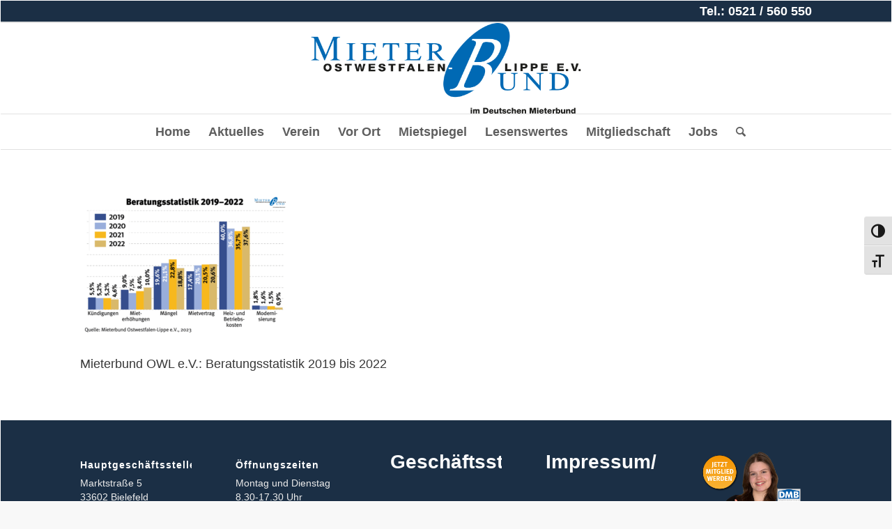

--- FILE ---
content_type: text/html; charset=UTF-8
request_url: https://mieterbund-owl.de/aktuelles/beratungsstatistik_2019_bis_2022/
body_size: 11468
content:
<!DOCTYPE html>
<html dir="ltr" lang="de" prefix="og: https://ogp.me/ns#" class="html_av-framed-box responsive av-preloader-disabled av-default-lightbox  html_header_top html_logo_center html_bottom_nav_header html_menu_right html_custom html_header_sticky html_header_shrinking html_header_topbar_active html_mobile_menu_phone html_header_searchicon html_content_align_center html_header_unstick_top html_header_stretch_disabled html_elegant-blog html_av-overlay-side html_av-overlay-side-minimal html_av-submenu-noclone html_entry_id_3529 av-cookies-no-cookie-consent av-no-preview html_text_menu_active ">
<head>
<meta charset="UTF-8" />
<meta name="robots" content="index, follow" />


<!-- mobile setting -->
<meta name="viewport" content="width=device-width, initial-scale=1">

<!-- Scripts/CSS and wp_head hook -->
<title>Mieterbund OWL e.V.: Beratungsstatistik 2019 bis 2022 | Mieterbund Ostwestfalen-Lippe e.V.</title>

		<!-- All in One SEO 4.9.3 - aioseo.com -->
	<meta name="description" content="Mieterbund OWL e.V.: Beratungsstatistik 2019 bis 2022" />
	<meta name="robots" content="max-image-preview:large" />
	<link rel="canonical" href="https://mieterbund-owl.de/aktuelles/beratungsstatistik_2019_bis_2022/" />
	<meta name="generator" content="All in One SEO (AIOSEO) 4.9.3" />
		<meta property="og:locale" content="de_DE" />
		<meta property="og:site_name" content="Mieterbund Ostwestfalen-Lippe e.V. | Im Deutschen Mieterbund" />
		<meta property="og:type" content="article" />
		<meta property="og:title" content="Mieterbund OWL e.V.: Beratungsstatistik 2019 bis 2022 | Mieterbund Ostwestfalen-Lippe e.V." />
		<meta property="og:description" content="Mieterbund OWL e.V.: Beratungsstatistik 2019 bis 2022" />
		<meta property="og:url" content="https://mieterbund-owl.de/aktuelles/beratungsstatistik_2019_bis_2022/" />
		<meta property="article:published_time" content="2023-01-31T14:40:47+00:00" />
		<meta property="article:modified_time" content="2023-01-31T14:41:37+00:00" />
		<meta name="twitter:card" content="summary" />
		<meta name="twitter:title" content="Mieterbund OWL e.V.: Beratungsstatistik 2019 bis 2022 | Mieterbund Ostwestfalen-Lippe e.V." />
		<meta name="twitter:description" content="Mieterbund OWL e.V.: Beratungsstatistik 2019 bis 2022" />
		<script type="application/ld+json" class="aioseo-schema">
			{"@context":"https:\/\/schema.org","@graph":[{"@type":"BreadcrumbList","@id":"https:\/\/mieterbund-owl.de\/aktuelles\/beratungsstatistik_2019_bis_2022\/#breadcrumblist","itemListElement":[{"@type":"ListItem","@id":"https:\/\/mieterbund-owl.de#listItem","position":1,"name":"Home","item":"https:\/\/mieterbund-owl.de","nextItem":{"@type":"ListItem","@id":"https:\/\/mieterbund-owl.de\/aktuelles\/beratungsstatistik_2019_bis_2022\/#listItem","name":"Mieterbund OWL e.V.: Beratungsstatistik 2019 bis 2022"}},{"@type":"ListItem","@id":"https:\/\/mieterbund-owl.de\/aktuelles\/beratungsstatistik_2019_bis_2022\/#listItem","position":2,"name":"Mieterbund OWL e.V.: Beratungsstatistik 2019 bis 2022","previousItem":{"@type":"ListItem","@id":"https:\/\/mieterbund-owl.de#listItem","name":"Home"}}]},{"@type":"ItemPage","@id":"https:\/\/mieterbund-owl.de\/aktuelles\/beratungsstatistik_2019_bis_2022\/#itempage","url":"https:\/\/mieterbund-owl.de\/aktuelles\/beratungsstatistik_2019_bis_2022\/","name":"Mieterbund OWL e.V.: Beratungsstatistik 2019 bis 2022 | Mieterbund Ostwestfalen-Lippe e.V.","description":"Mieterbund OWL e.V.: Beratungsstatistik 2019 bis 2022","inLanguage":"de-DE","isPartOf":{"@id":"https:\/\/mieterbund-owl.de\/#website"},"breadcrumb":{"@id":"https:\/\/mieterbund-owl.de\/aktuelles\/beratungsstatistik_2019_bis_2022\/#breadcrumblist"},"author":{"@id":"https:\/\/mieterbund-owl.de\/author\/frank-walensky\/#author"},"creator":{"@id":"https:\/\/mieterbund-owl.de\/author\/frank-walensky\/#author"},"datePublished":"2023-01-31T15:40:47+01:00","dateModified":"2023-01-31T15:41:37+01:00"},{"@type":"Organization","@id":"https:\/\/mieterbund-owl.de\/#organization","name":"Mieterbund Ostwestfalen-Lippe e.V.","description":"Im Deutschen Mieterbund","url":"https:\/\/mieterbund-owl.de\/","telephone":"+49521560550","logo":{"@type":"ImageObject","url":"https:\/\/mieterbund-owl.de\/wp-content\/uploads\/2023\/01\/beratungsstatistik_2019_bis_2022.png","@id":"https:\/\/mieterbund-owl.de\/aktuelles\/beratungsstatistik_2019_bis_2022\/#organizationLogo"},"image":{"@id":"https:\/\/mieterbund-owl.de\/aktuelles\/beratungsstatistik_2019_bis_2022\/#organizationLogo"}},{"@type":"Person","@id":"https:\/\/mieterbund-owl.de\/author\/frank-walensky\/#author","url":"https:\/\/mieterbund-owl.de\/author\/frank-walensky\/","name":"Frank Walensky","image":{"@type":"ImageObject","@id":"https:\/\/mieterbund-owl.de\/aktuelles\/beratungsstatistik_2019_bis_2022\/#authorImage","url":"https:\/\/secure.gravatar.com\/avatar\/82a9f4530bf3c6c50b73147ee576d59660a8172717522f1c6d635e43048701b8?s=96&d=mm&r=g","width":96,"height":96,"caption":"Frank Walensky"}},{"@type":"WebSite","@id":"https:\/\/mieterbund-owl.de\/#website","url":"https:\/\/mieterbund-owl.de\/","name":"Mieterbund Ostwestfalen-Lippe e.V.","description":"Im Deutschen Mieterbund","inLanguage":"de-DE","publisher":{"@id":"https:\/\/mieterbund-owl.de\/#organization"}}]}
		</script>
		<!-- All in One SEO -->

<link rel="alternate" type="application/rss+xml" title="Mieterbund Ostwestfalen-Lippe e.V. &raquo; Feed" href="https://mieterbund-owl.de/feed/" />
<link rel="alternate" title="oEmbed (JSON)" type="application/json+oembed" href="https://mieterbund-owl.de/wp-json/oembed/1.0/embed?url=https%3A%2F%2Fmieterbund-owl.de%2Faktuelles%2Fberatungsstatistik_2019_bis_2022%2F" />
<link rel="alternate" title="oEmbed (XML)" type="text/xml+oembed" href="https://mieterbund-owl.de/wp-json/oembed/1.0/embed?url=https%3A%2F%2Fmieterbund-owl.de%2Faktuelles%2Fberatungsstatistik_2019_bis_2022%2F&#038;format=xml" />
<style id='wp-img-auto-sizes-contain-inline-css' type='text/css'>
img:is([sizes=auto i],[sizes^="auto," i]){contain-intrinsic-size:3000px 1500px}
/*# sourceURL=wp-img-auto-sizes-contain-inline-css */
</style>
<style id='wp-block-library-inline-css' type='text/css'>
:root{--wp-block-synced-color:#7a00df;--wp-block-synced-color--rgb:122,0,223;--wp-bound-block-color:var(--wp-block-synced-color);--wp-editor-canvas-background:#ddd;--wp-admin-theme-color:#007cba;--wp-admin-theme-color--rgb:0,124,186;--wp-admin-theme-color-darker-10:#006ba1;--wp-admin-theme-color-darker-10--rgb:0,107,160.5;--wp-admin-theme-color-darker-20:#005a87;--wp-admin-theme-color-darker-20--rgb:0,90,135;--wp-admin-border-width-focus:2px}@media (min-resolution:192dpi){:root{--wp-admin-border-width-focus:1.5px}}.wp-element-button{cursor:pointer}:root .has-very-light-gray-background-color{background-color:#eee}:root .has-very-dark-gray-background-color{background-color:#313131}:root .has-very-light-gray-color{color:#eee}:root .has-very-dark-gray-color{color:#313131}:root .has-vivid-green-cyan-to-vivid-cyan-blue-gradient-background{background:linear-gradient(135deg,#00d084,#0693e3)}:root .has-purple-crush-gradient-background{background:linear-gradient(135deg,#34e2e4,#4721fb 50%,#ab1dfe)}:root .has-hazy-dawn-gradient-background{background:linear-gradient(135deg,#faaca8,#dad0ec)}:root .has-subdued-olive-gradient-background{background:linear-gradient(135deg,#fafae1,#67a671)}:root .has-atomic-cream-gradient-background{background:linear-gradient(135deg,#fdd79a,#004a59)}:root .has-nightshade-gradient-background{background:linear-gradient(135deg,#330968,#31cdcf)}:root .has-midnight-gradient-background{background:linear-gradient(135deg,#020381,#2874fc)}:root{--wp--preset--font-size--normal:16px;--wp--preset--font-size--huge:42px}.has-regular-font-size{font-size:1em}.has-larger-font-size{font-size:2.625em}.has-normal-font-size{font-size:var(--wp--preset--font-size--normal)}.has-huge-font-size{font-size:var(--wp--preset--font-size--huge)}.has-text-align-center{text-align:center}.has-text-align-left{text-align:left}.has-text-align-right{text-align:right}.has-fit-text{white-space:nowrap!important}#end-resizable-editor-section{display:none}.aligncenter{clear:both}.items-justified-left{justify-content:flex-start}.items-justified-center{justify-content:center}.items-justified-right{justify-content:flex-end}.items-justified-space-between{justify-content:space-between}.screen-reader-text{border:0;clip-path:inset(50%);height:1px;margin:-1px;overflow:hidden;padding:0;position:absolute;width:1px;word-wrap:normal!important}.screen-reader-text:focus{background-color:#ddd;clip-path:none;color:#444;display:block;font-size:1em;height:auto;left:5px;line-height:normal;padding:15px 23px 14px;text-decoration:none;top:5px;width:auto;z-index:100000}html :where(.has-border-color){border-style:solid}html :where([style*=border-top-color]){border-top-style:solid}html :where([style*=border-right-color]){border-right-style:solid}html :where([style*=border-bottom-color]){border-bottom-style:solid}html :where([style*=border-left-color]){border-left-style:solid}html :where([style*=border-width]){border-style:solid}html :where([style*=border-top-width]){border-top-style:solid}html :where([style*=border-right-width]){border-right-style:solid}html :where([style*=border-bottom-width]){border-bottom-style:solid}html :where([style*=border-left-width]){border-left-style:solid}html :where(img[class*=wp-image-]){height:auto;max-width:100%}:where(figure){margin:0 0 1em}html :where(.is-position-sticky){--wp-admin--admin-bar--position-offset:var(--wp-admin--admin-bar--height,0px)}@media screen and (max-width:600px){html :where(.is-position-sticky){--wp-admin--admin-bar--position-offset:0px}}

/*# sourceURL=wp-block-library-inline-css */
</style><style id='wp-block-heading-inline-css' type='text/css'>
h1:where(.wp-block-heading).has-background,h2:where(.wp-block-heading).has-background,h3:where(.wp-block-heading).has-background,h4:where(.wp-block-heading).has-background,h5:where(.wp-block-heading).has-background,h6:where(.wp-block-heading).has-background{padding:1.25em 2.375em}h1.has-text-align-left[style*=writing-mode]:where([style*=vertical-lr]),h1.has-text-align-right[style*=writing-mode]:where([style*=vertical-rl]),h2.has-text-align-left[style*=writing-mode]:where([style*=vertical-lr]),h2.has-text-align-right[style*=writing-mode]:where([style*=vertical-rl]),h3.has-text-align-left[style*=writing-mode]:where([style*=vertical-lr]),h3.has-text-align-right[style*=writing-mode]:where([style*=vertical-rl]),h4.has-text-align-left[style*=writing-mode]:where([style*=vertical-lr]),h4.has-text-align-right[style*=writing-mode]:where([style*=vertical-rl]),h5.has-text-align-left[style*=writing-mode]:where([style*=vertical-lr]),h5.has-text-align-right[style*=writing-mode]:where([style*=vertical-rl]),h6.has-text-align-left[style*=writing-mode]:where([style*=vertical-lr]),h6.has-text-align-right[style*=writing-mode]:where([style*=vertical-rl]){rotate:180deg}
/*# sourceURL=https://mieterbund-owl.de/wp-includes/blocks/heading/style.min.css */
</style>
<style id='global-styles-inline-css' type='text/css'>
:root{--wp--preset--aspect-ratio--square: 1;--wp--preset--aspect-ratio--4-3: 4/3;--wp--preset--aspect-ratio--3-4: 3/4;--wp--preset--aspect-ratio--3-2: 3/2;--wp--preset--aspect-ratio--2-3: 2/3;--wp--preset--aspect-ratio--16-9: 16/9;--wp--preset--aspect-ratio--9-16: 9/16;--wp--preset--color--black: #000000;--wp--preset--color--cyan-bluish-gray: #abb8c3;--wp--preset--color--white: #ffffff;--wp--preset--color--pale-pink: #f78da7;--wp--preset--color--vivid-red: #cf2e2e;--wp--preset--color--luminous-vivid-orange: #ff6900;--wp--preset--color--luminous-vivid-amber: #fcb900;--wp--preset--color--light-green-cyan: #7bdcb5;--wp--preset--color--vivid-green-cyan: #00d084;--wp--preset--color--pale-cyan-blue: #8ed1fc;--wp--preset--color--vivid-cyan-blue: #0693e3;--wp--preset--color--vivid-purple: #9b51e0;--wp--preset--gradient--vivid-cyan-blue-to-vivid-purple: linear-gradient(135deg,rgb(6,147,227) 0%,rgb(155,81,224) 100%);--wp--preset--gradient--light-green-cyan-to-vivid-green-cyan: linear-gradient(135deg,rgb(122,220,180) 0%,rgb(0,208,130) 100%);--wp--preset--gradient--luminous-vivid-amber-to-luminous-vivid-orange: linear-gradient(135deg,rgb(252,185,0) 0%,rgb(255,105,0) 100%);--wp--preset--gradient--luminous-vivid-orange-to-vivid-red: linear-gradient(135deg,rgb(255,105,0) 0%,rgb(207,46,46) 100%);--wp--preset--gradient--very-light-gray-to-cyan-bluish-gray: linear-gradient(135deg,rgb(238,238,238) 0%,rgb(169,184,195) 100%);--wp--preset--gradient--cool-to-warm-spectrum: linear-gradient(135deg,rgb(74,234,220) 0%,rgb(151,120,209) 20%,rgb(207,42,186) 40%,rgb(238,44,130) 60%,rgb(251,105,98) 80%,rgb(254,248,76) 100%);--wp--preset--gradient--blush-light-purple: linear-gradient(135deg,rgb(255,206,236) 0%,rgb(152,150,240) 100%);--wp--preset--gradient--blush-bordeaux: linear-gradient(135deg,rgb(254,205,165) 0%,rgb(254,45,45) 50%,rgb(107,0,62) 100%);--wp--preset--gradient--luminous-dusk: linear-gradient(135deg,rgb(255,203,112) 0%,rgb(199,81,192) 50%,rgb(65,88,208) 100%);--wp--preset--gradient--pale-ocean: linear-gradient(135deg,rgb(255,245,203) 0%,rgb(182,227,212) 50%,rgb(51,167,181) 100%);--wp--preset--gradient--electric-grass: linear-gradient(135deg,rgb(202,248,128) 0%,rgb(113,206,126) 100%);--wp--preset--gradient--midnight: linear-gradient(135deg,rgb(2,3,129) 0%,rgb(40,116,252) 100%);--wp--preset--font-size--small: 13px;--wp--preset--font-size--medium: 20px;--wp--preset--font-size--large: 36px;--wp--preset--font-size--x-large: 42px;--wp--preset--spacing--20: 0.44rem;--wp--preset--spacing--30: 0.67rem;--wp--preset--spacing--40: 1rem;--wp--preset--spacing--50: 1.5rem;--wp--preset--spacing--60: 2.25rem;--wp--preset--spacing--70: 3.38rem;--wp--preset--spacing--80: 5.06rem;--wp--preset--shadow--natural: 6px 6px 9px rgba(0, 0, 0, 0.2);--wp--preset--shadow--deep: 12px 12px 50px rgba(0, 0, 0, 0.4);--wp--preset--shadow--sharp: 6px 6px 0px rgba(0, 0, 0, 0.2);--wp--preset--shadow--outlined: 6px 6px 0px -3px rgb(255, 255, 255), 6px 6px rgb(0, 0, 0);--wp--preset--shadow--crisp: 6px 6px 0px rgb(0, 0, 0);}:where(.is-layout-flex){gap: 0.5em;}:where(.is-layout-grid){gap: 0.5em;}body .is-layout-flex{display: flex;}.is-layout-flex{flex-wrap: wrap;align-items: center;}.is-layout-flex > :is(*, div){margin: 0;}body .is-layout-grid{display: grid;}.is-layout-grid > :is(*, div){margin: 0;}:where(.wp-block-columns.is-layout-flex){gap: 2em;}:where(.wp-block-columns.is-layout-grid){gap: 2em;}:where(.wp-block-post-template.is-layout-flex){gap: 1.25em;}:where(.wp-block-post-template.is-layout-grid){gap: 1.25em;}.has-black-color{color: var(--wp--preset--color--black) !important;}.has-cyan-bluish-gray-color{color: var(--wp--preset--color--cyan-bluish-gray) !important;}.has-white-color{color: var(--wp--preset--color--white) !important;}.has-pale-pink-color{color: var(--wp--preset--color--pale-pink) !important;}.has-vivid-red-color{color: var(--wp--preset--color--vivid-red) !important;}.has-luminous-vivid-orange-color{color: var(--wp--preset--color--luminous-vivid-orange) !important;}.has-luminous-vivid-amber-color{color: var(--wp--preset--color--luminous-vivid-amber) !important;}.has-light-green-cyan-color{color: var(--wp--preset--color--light-green-cyan) !important;}.has-vivid-green-cyan-color{color: var(--wp--preset--color--vivid-green-cyan) !important;}.has-pale-cyan-blue-color{color: var(--wp--preset--color--pale-cyan-blue) !important;}.has-vivid-cyan-blue-color{color: var(--wp--preset--color--vivid-cyan-blue) !important;}.has-vivid-purple-color{color: var(--wp--preset--color--vivid-purple) !important;}.has-black-background-color{background-color: var(--wp--preset--color--black) !important;}.has-cyan-bluish-gray-background-color{background-color: var(--wp--preset--color--cyan-bluish-gray) !important;}.has-white-background-color{background-color: var(--wp--preset--color--white) !important;}.has-pale-pink-background-color{background-color: var(--wp--preset--color--pale-pink) !important;}.has-vivid-red-background-color{background-color: var(--wp--preset--color--vivid-red) !important;}.has-luminous-vivid-orange-background-color{background-color: var(--wp--preset--color--luminous-vivid-orange) !important;}.has-luminous-vivid-amber-background-color{background-color: var(--wp--preset--color--luminous-vivid-amber) !important;}.has-light-green-cyan-background-color{background-color: var(--wp--preset--color--light-green-cyan) !important;}.has-vivid-green-cyan-background-color{background-color: var(--wp--preset--color--vivid-green-cyan) !important;}.has-pale-cyan-blue-background-color{background-color: var(--wp--preset--color--pale-cyan-blue) !important;}.has-vivid-cyan-blue-background-color{background-color: var(--wp--preset--color--vivid-cyan-blue) !important;}.has-vivid-purple-background-color{background-color: var(--wp--preset--color--vivid-purple) !important;}.has-black-border-color{border-color: var(--wp--preset--color--black) !important;}.has-cyan-bluish-gray-border-color{border-color: var(--wp--preset--color--cyan-bluish-gray) !important;}.has-white-border-color{border-color: var(--wp--preset--color--white) !important;}.has-pale-pink-border-color{border-color: var(--wp--preset--color--pale-pink) !important;}.has-vivid-red-border-color{border-color: var(--wp--preset--color--vivid-red) !important;}.has-luminous-vivid-orange-border-color{border-color: var(--wp--preset--color--luminous-vivid-orange) !important;}.has-luminous-vivid-amber-border-color{border-color: var(--wp--preset--color--luminous-vivid-amber) !important;}.has-light-green-cyan-border-color{border-color: var(--wp--preset--color--light-green-cyan) !important;}.has-vivid-green-cyan-border-color{border-color: var(--wp--preset--color--vivid-green-cyan) !important;}.has-pale-cyan-blue-border-color{border-color: var(--wp--preset--color--pale-cyan-blue) !important;}.has-vivid-cyan-blue-border-color{border-color: var(--wp--preset--color--vivid-cyan-blue) !important;}.has-vivid-purple-border-color{border-color: var(--wp--preset--color--vivid-purple) !important;}.has-vivid-cyan-blue-to-vivid-purple-gradient-background{background: var(--wp--preset--gradient--vivid-cyan-blue-to-vivid-purple) !important;}.has-light-green-cyan-to-vivid-green-cyan-gradient-background{background: var(--wp--preset--gradient--light-green-cyan-to-vivid-green-cyan) !important;}.has-luminous-vivid-amber-to-luminous-vivid-orange-gradient-background{background: var(--wp--preset--gradient--luminous-vivid-amber-to-luminous-vivid-orange) !important;}.has-luminous-vivid-orange-to-vivid-red-gradient-background{background: var(--wp--preset--gradient--luminous-vivid-orange-to-vivid-red) !important;}.has-very-light-gray-to-cyan-bluish-gray-gradient-background{background: var(--wp--preset--gradient--very-light-gray-to-cyan-bluish-gray) !important;}.has-cool-to-warm-spectrum-gradient-background{background: var(--wp--preset--gradient--cool-to-warm-spectrum) !important;}.has-blush-light-purple-gradient-background{background: var(--wp--preset--gradient--blush-light-purple) !important;}.has-blush-bordeaux-gradient-background{background: var(--wp--preset--gradient--blush-bordeaux) !important;}.has-luminous-dusk-gradient-background{background: var(--wp--preset--gradient--luminous-dusk) !important;}.has-pale-ocean-gradient-background{background: var(--wp--preset--gradient--pale-ocean) !important;}.has-electric-grass-gradient-background{background: var(--wp--preset--gradient--electric-grass) !important;}.has-midnight-gradient-background{background: var(--wp--preset--gradient--midnight) !important;}.has-small-font-size{font-size: var(--wp--preset--font-size--small) !important;}.has-medium-font-size{font-size: var(--wp--preset--font-size--medium) !important;}.has-large-font-size{font-size: var(--wp--preset--font-size--large) !important;}.has-x-large-font-size{font-size: var(--wp--preset--font-size--x-large) !important;}
/*# sourceURL=global-styles-inline-css */
</style>

<style id='classic-theme-styles-inline-css' type='text/css'>
/*! This file is auto-generated */
.wp-block-button__link{color:#fff;background-color:#32373c;border-radius:9999px;box-shadow:none;text-decoration:none;padding:calc(.667em + 2px) calc(1.333em + 2px);font-size:1.125em}.wp-block-file__button{background:#32373c;color:#fff;text-decoration:none}
/*# sourceURL=/wp-includes/css/classic-themes.min.css */
</style>
<link rel='stylesheet' id='ui-font-css' href='https://mieterbund-owl.de/wp-content/plugins/wp-accessibility/toolbar/fonts/css/a11y-toolbar.css?ver=2.2.6' type='text/css' media='all' />
<link rel='stylesheet' id='wpa-toolbar-css' href='https://mieterbund-owl.de/wp-content/plugins/wp-accessibility/toolbar/css/a11y.css?ver=2.2.6' type='text/css' media='all' />
<link rel='stylesheet' id='ui-fontsize.css-css' href='https://mieterbund-owl.de/wp-content/plugins/wp-accessibility/toolbar/css/a11y-fontsize.css?ver=2.2.6' type='text/css' media='all' />
<style id='ui-fontsize.css-inline-css' type='text/css'>
html { --wpa-font-size: clamp( 24px, 1.5rem, 36px ); --wpa-h1-size : clamp( 48px, 3rem, 72px ); --wpa-h2-size : clamp( 40px, 2.5rem, 60px ); --wpa-h3-size : clamp( 32px, 2rem, 48px ); --wpa-h4-size : clamp( 28px, 1.75rem, 42px ); --wpa-sub-list-size: 1.1em; --wpa-sub-sub-list-size: 1em; } 
/*# sourceURL=ui-fontsize.css-inline-css */
</style>
<link rel='stylesheet' id='wpa-style-css' href='https://mieterbund-owl.de/wp-content/plugins/wp-accessibility/css/wpa-style.css?ver=2.2.6' type='text/css' media='all' />
<style id='wpa-style-inline-css' type='text/css'>
:root { --admin-bar-top : 7px; }
/*# sourceURL=wpa-style-inline-css */
</style>
<link rel='stylesheet' id='tablepress-default-css' href='https://mieterbund-owl.de/wp-content/tablepress-combined.min.css?ver=81' type='text/css' media='all' />
<link rel='stylesheet' id='avia-merged-styles-css' href='https://mieterbund-owl.de/wp-content/uploads/dynamic_avia/avia-merged-styles-239d6aaa11474c8717e0c33acaed363a---68e640d417ab1.css' type='text/css' media='all' />
<script type="text/javascript" src="https://mieterbund-owl.de/wp-includes/js/jquery/jquery.min.js?ver=3.7.1" id="jquery-core-js"></script>
<script type="text/javascript" src="https://mieterbund-owl.de/wp-content/plugins/svg-support/vendor/DOMPurify/DOMPurify.min.js?ver=2.5.8" id="bodhi-dompurify-library-js"></script>
<script type="text/javascript" id="bodhi_svg_inline-js-extra">
/* <![CDATA[ */
var svgSettings = {"skipNested":""};
//# sourceURL=bodhi_svg_inline-js-extra
/* ]]> */
</script>
<script type="text/javascript" src="https://mieterbund-owl.de/wp-content/plugins/svg-support/js/min/svgs-inline-min.js" id="bodhi_svg_inline-js"></script>
<script type="text/javascript" id="bodhi_svg_inline-js-after">
/* <![CDATA[ */
cssTarget={"Bodhi":"img.style-svg","ForceInlineSVG":"style-svg"};ForceInlineSVGActive="false";frontSanitizationEnabled="on";
//# sourceURL=bodhi_svg_inline-js-after
/* ]]> */
</script>
<link rel="https://api.w.org/" href="https://mieterbund-owl.de/wp-json/" /><link rel="alternate" title="JSON" type="application/json" href="https://mieterbund-owl.de/wp-json/wp/v2/media/3529" /><link rel="EditURI" type="application/rsd+xml" title="RSD" href="https://mieterbund-owl.de/xmlrpc.php?rsd" />
<meta name="generator" content="WordPress 6.9" />
<link rel='shortlink' href='https://mieterbund-owl.de/?p=3529' />
<link rel="profile" href="http://gmpg.org/xfn/11" />
<link rel="alternate" type="application/rss+xml" title="Mieterbund Ostwestfalen-Lippe e.V. RSS2 Feed" href="https://mieterbund-owl.de/feed/" />
<link rel="pingback" href="https://mieterbund-owl.de/xmlrpc.php" />

<style type='text/css' media='screen'>
 #top #header_main > .container, #top #header_main > .container .main_menu  .av-main-nav > li > a, #top #header_main #menu-item-shop .cart_dropdown_link{ height:130px; line-height: 130px; }
 .html_top_nav_header .av-logo-container{ height:130px;  }
 .html_header_top.html_header_sticky #top #wrap_all #main{ padding-top:212px; } 
</style>
<!--[if lt IE 9]><script src="https://mieterbund-owl.de/wp-content/themes/enfold/js/html5shiv.js"></script><![endif]-->


<!-- To speed up the rendering and to display the site as fast as possible to the user we include some styles and scripts for above the fold content inline -->
<script type="text/javascript">'use strict';var avia_is_mobile=!1;if(/Android|webOS|iPhone|iPad|iPod|BlackBerry|IEMobile|Opera Mini/i.test(navigator.userAgent)&&'ontouchstart' in document.documentElement){avia_is_mobile=!0;document.documentElement.className+=' avia_mobile '}
else{document.documentElement.className+=' avia_desktop '};document.documentElement.className+=' js_active ';(function(){var e=['-webkit-','-moz-','-ms-',''],n='';for(var t in e){if(e[t]+'transform' in document.documentElement.style){document.documentElement.className+=' avia_transform ';n=e[t]+'transform'};if(e[t]+'perspective' in document.documentElement.style)document.documentElement.className+=' avia_transform3d '};if(typeof document.getElementsByClassName=='function'&&typeof document.documentElement.getBoundingClientRect=='function'&&avia_is_mobile==!1){if(n&&window.innerHeight>0){setTimeout(function(){var e=0,o={},a=0,t=document.getElementsByClassName('av-parallax'),i=window.pageYOffset||document.documentElement.scrollTop;for(e=0;e<t.length;e++){t[e].style.top='0px';o=t[e].getBoundingClientRect();a=Math.ceil((window.innerHeight+i-o.top)*0.3);t[e].style[n]='translate(0px, '+a+'px)';t[e].style.top='auto';t[e].className+=' enabled-parallax '}},50)}}})();</script>		<style type="text/css" id="wp-custom-css">
			/* Einstellungen für die Reiter */
#top .tabcontainer .tab {
	background: #5482ab;
	color:#eeeeee;
	border:1px solid #43698c;
}
#top .tabcontainer .tab:hover {
	color:#FFF!important;
}

/* Active tab */
#top .tabcontainer .active_tab {
	background: #f3f3f3!important;
	color:#222;
	border:none!important;
}
/*Active tab on hover*/
#top .tabcontainer .tab.active_tab:hover {
	color:inherit!important;
}

p { hyphens: auto; text-align: justify; }

/* tab content */
#top .tabcontainer .tab_content.active_tab_content {
	background: #f3f3f3!important;	
	/*border:none!important;*/
}

/* Bereich unter der Navigation ausblenden */

#top .title_container .container { display: none; }

li+li { margin-bottom: 1em; }

.avia-menu-text { font-weight: bold; color: #000000; }

#footer a { color: #7ebee3; font-weight: bold; }

#footer h3 { font-size: .8em !important; }

li+li { margin-bottom: 0px !important; }

#top .av_toggle_section .av-inherit-font-color { color: #000000; }

#top #header_meta .phone-info { font-size: 1em; }

.widgettitle { font-size: .7em; margin-top: 0px;}

.custom-html-widget { font-size: .8em; line-height: 140%}

.buttontext { text-height: 2em; }

.av-elegant-toggle .single-toggle { background-color: #aabbcc; }

.tabelle_klein { line-height: 120%; font-size: 1.2em; }

.wichtigtext { font-family: serif; font-size: 2em; line-height: 130%; }

ul{ padding-bottom: 1em !important; }

.cn-button.bootstrap { background-color: #0069b4; }

#scroll-top-link { background-color: #0069b4; color: #ffffff; font-weight: bold;}

.responsive .container { max-width: 90% }

.margin_top_bottom_2em { margin-top: 2em; margin-bottom: 2em; }

.wp-caption-text { line-height: 140%; }

/* Barrierefreiheit */

#pojo-a11y-toolbar { width: 100%; position: fixed; margin-left: 2px; }

.pojo-a11y-toolbar-toggle svg { margin-left: .2em; }

.bildlinks { padding-right: 2em; padding-top: 0.2em; }

.bildrechts { padding-left: 2em; padding-top: .4em; }

/* Blog-Einstellungen */

.post-meta-infos { display: none; }

/* Formular-Einstellungen */
/* Quelle: https://www.trafficsquare.de/contact-form-7-spalten-erstellen-mehrspaltige-kontaktformulare/ */

.reihe { display: table; width: 100%; }
.spalte-1 {
    display: table-cell;
    padding-right: 5px;
	  border: 1px solid black;
}
.spalte-2 {
    display: table-cell;
    padding-left: 5px;
		border: 1px solid black;
}
/*Responsive Design*/
@media (max-width: 480px) {
	.reihe {
		display: block;
		border: 1px solid green;
	}
	.spalte-1 {
    display: block;
    padding-right: 0px;
	}
	.spalte-2 {
    display: tblock;
    padding-left: 0px;
	}
}

.wpcf7-form-control { background:red; }

input.wpcf7-form-control { background:red; }

/* GravityForm-Einstellungen */

#gf_left_half { background-color: #ff0000; }

#gform_submit_button_1 { color: #ffffff; font-weight: 700; background-color: #22476e; }

.gfield_required { padding-right: 1em; }

#gfield_required gfield_required_text { padding-right: 1em; }

.gform-theme--framework .gform-field-label > .gfield_required { padding-left: 0.5em; }

#top legend { font-size: 1.2em; font-weight: 600; }

#top label { font-size: 1.2em; font-weight: 600; }

/* Footer-Einstellungen 

.image-overlay { background: #ffffff; }

*/





		</style>
		<style type='text/css'>
@font-face {font-family: 'entypo-fontello'; font-weight: normal; font-style: normal; font-display: auto;
src: url('https://mieterbund-owl.de/wp-content/themes/enfold/config-templatebuilder/avia-template-builder/assets/fonts/entypo-fontello.woff2') format('woff2'),
url('https://mieterbund-owl.de/wp-content/themes/enfold/config-templatebuilder/avia-template-builder/assets/fonts/entypo-fontello.woff') format('woff'),
url('https://mieterbund-owl.de/wp-content/themes/enfold/config-templatebuilder/avia-template-builder/assets/fonts/entypo-fontello.ttf') format('truetype'), 
url('https://mieterbund-owl.de/wp-content/themes/enfold/config-templatebuilder/avia-template-builder/assets/fonts/entypo-fontello.svg#entypo-fontello') format('svg'),
url('https://mieterbund-owl.de/wp-content/themes/enfold/config-templatebuilder/avia-template-builder/assets/fonts/entypo-fontello.eot'),
url('https://mieterbund-owl.de/wp-content/themes/enfold/config-templatebuilder/avia-template-builder/assets/fonts/entypo-fontello.eot?#iefix') format('embedded-opentype');
} #top .avia-font-entypo-fontello, body .avia-font-entypo-fontello, html body [data-av_iconfont='entypo-fontello']:before{ font-family: 'entypo-fontello'; }

@font-face {font-family: 'justice'; font-weight: normal; font-style: normal; font-display: auto;
src: url('https://mieterbund-owl.de/wp-content/uploads/avia_fonts/justice/justice.woff2') format('woff2'),
url('https://mieterbund-owl.de/wp-content/uploads/avia_fonts/justice/justice.woff') format('woff'),
url('https://mieterbund-owl.de/wp-content/uploads/avia_fonts/justice/justice.ttf') format('truetype'), 
url('https://mieterbund-owl.de/wp-content/uploads/avia_fonts/justice/justice.svg#justice') format('svg'),
url('https://mieterbund-owl.de/wp-content/uploads/avia_fonts/justice/justice.eot'),
url('https://mieterbund-owl.de/wp-content/uploads/avia_fonts/justice/justice.eot?#iefix') format('embedded-opentype');
} #top .avia-font-justice, body .avia-font-justice, html body [data-av_iconfont='justice']:before{ font-family: 'justice'; }
</style>

<!--
Debugging Info for Theme support: 

Theme: Enfold
Version: 4.8.1
Installed: enfold
AviaFramework Version: 5.0
AviaBuilder Version: 4.8
aviaElementManager Version: 1.0.1
- - - - - - - - - - -
ChildTheme: Enfold Child
ChildTheme Version: 1.0
ChildTheme Installed: enfold

ML:512-PU:104-PLA:16
WP:6.9
Compress: CSS:all theme files - JS:all theme files
Updates: enabled - unverified Envato token
PLAu:14
-->
</head>




<body id="top" class="attachment wp-singular attachment-template-default attachmentid-3529 attachment-png wp-theme-enfold wp-child-theme-enfold-child  rtl_columns av-framed-box roboto no_sidebar_border" itemscope="itemscope" itemtype="https://schema.org/WebPage" >

	
	<div id='wrap_all'>

	
<header id='header' class='all_colors header_color light_bg_color  av_header_top av_logo_center av_bottom_nav_header av_menu_right av_custom av_header_sticky av_header_shrinking av_header_stretch_disabled av_mobile_menu_phone av_header_searchicon av_header_unstick_top av_header_border_disabled'  role="banner" itemscope="itemscope" itemtype="https://schema.org/WPHeader" >

		<div id='header_meta' class='container_wrap container_wrap_meta  av_secondary_left av_extra_header_active av_phone_active_right av_entry_id_3529'>
		
			      <div class='container'>
			      <div class='phone-info '><span>Tel.: 0521 / 560 550</span></div>			      </div>
		</div>

		<div  id='header_main' class='container_wrap container_wrap_logo'>
	
        <div class='container av-logo-container'><div class='inner-container'><span class='logo'><a href='https://mieterbund-owl.de/'><img height="100" width="300" src='https://mieterbund-owl.de/wp-content/uploads/2025/09/logo_mieterbund_owl.png' alt='Mieterbund Ostwestfalen-Lippe e.V.' title='' /></a></span></div></div><div id='header_main_alternate' class='container_wrap'><div class='container'><nav class='main_menu' data-selectname='Wähle eine Seite'  role="navigation" itemscope="itemscope" itemtype="https://schema.org/SiteNavigationElement" ><div class="avia-menu av-main-nav-wrap"><ul id="avia-menu" class="menu av-main-nav"><li id="menu-item-1617" class="menu-item menu-item-type-post_type menu-item-object-page menu-item-home menu-item-top-level menu-item-top-level-1"><a href="https://mieterbund-owl.de/" itemprop="url"><span class="avia-bullet"></span><span class="avia-menu-text">Home</span><span class="avia-menu-fx"><span class="avia-arrow-wrap"><span class="avia-arrow"></span></span></span></a></li>
<li id="menu-item-3177" class="menu-item menu-item-type-post_type menu-item-object-page menu-item-top-level menu-item-top-level-2"><a href="https://mieterbund-owl.de/aktuelles/" itemprop="url"><span class="avia-bullet"></span><span class="avia-menu-text">Aktuelles</span><span class="avia-menu-fx"><span class="avia-arrow-wrap"><span class="avia-arrow"></span></span></span></a></li>
<li id="menu-item-31" class="menu-item menu-item-type-post_type menu-item-object-page menu-item-top-level menu-item-top-level-3"><a href="https://mieterbund-owl.de/verein/" itemprop="url"><span class="avia-bullet"></span><span class="avia-menu-text">Verein</span><span class="avia-menu-fx"><span class="avia-arrow-wrap"><span class="avia-arrow"></span></span></span></a></li>
<li id="menu-item-2410" class="menu-item menu-item-type-post_type menu-item-object-page menu-item-top-level menu-item-top-level-4"><a href="https://mieterbund-owl.de/geschaeftsstellen/" itemprop="url"><span class="avia-bullet"></span><span class="avia-menu-text">Vor Ort</span><span class="avia-menu-fx"><span class="avia-arrow-wrap"><span class="avia-arrow"></span></span></span></a></li>
<li id="menu-item-309" class="menu-item menu-item-type-post_type menu-item-object-page menu-item-top-level menu-item-top-level-5"><a href="https://mieterbund-owl.de/mietspiegel/" itemprop="url"><span class="avia-bullet"></span><span class="avia-menu-text">Mietspiegel</span><span class="avia-menu-fx"><span class="avia-arrow-wrap"><span class="avia-arrow"></span></span></span></a></li>
<li id="menu-item-2451" class="menu-item menu-item-type-post_type menu-item-object-page menu-item-top-level menu-item-top-level-6"><a href="https://mieterbund-owl.de/lesenswertes/" itemprop="url"><span class="avia-bullet"></span><span class="avia-menu-text">Lesenswertes</span><span class="avia-menu-fx"><span class="avia-arrow-wrap"><span class="avia-arrow"></span></span></span></a></li>
<li id="menu-item-4215" class="menu-item menu-item-type-post_type menu-item-object-page menu-item-top-level menu-item-top-level-7"><a href="https://mieterbund-owl.de/mitglied-werden/" itemprop="url"><span class="avia-bullet"></span><span class="avia-menu-text">Mitgliedschaft</span><span class="avia-menu-fx"><span class="avia-arrow-wrap"><span class="avia-arrow"></span></span></span></a></li>
<li id="menu-item-3358" class="menu-item menu-item-type-post_type menu-item-object-page menu-item-top-level menu-item-top-level-8"><a href="https://mieterbund-owl.de/jobs/" itemprop="url"><span class="avia-bullet"></span><span class="avia-menu-text">Jobs</span><span class="avia-menu-fx"><span class="avia-arrow-wrap"><span class="avia-arrow"></span></span></span></a></li>
<li id="menu-item-search" class="noMobile menu-item menu-item-search-dropdown menu-item-avia-special"><a aria-label="Suche" href="?s=" rel="nofollow" data-avia-search-tooltip="

&lt;form role=&quot;search&quot; action=&quot;https://mieterbund-owl.de/&quot; id=&quot;searchform&quot; method=&quot;get&quot; class=&quot;&quot;&gt;
	&lt;div&gt;
		&lt;input type=&quot;submit&quot; value=&quot;&quot; id=&quot;searchsubmit&quot; class=&quot;button avia-font-entypo-fontello&quot; /&gt;
		&lt;input type=&quot;text&quot; id=&quot;s&quot; name=&quot;s&quot; value=&quot;&quot; placeholder=&#039;Suche&#039; /&gt;
			&lt;/div&gt;
&lt;/form&gt;" aria-hidden='false' data-av_icon='' data-av_iconfont='entypo-fontello'><span class="avia_hidden_link_text">Suche</span></a></li><li class="av-burger-menu-main menu-item-avia-special av-small-burger-icon">
	        			<a href="#" aria-label="Menü" aria-hidden="false">
							<span class="av-hamburger av-hamburger--spin av-js-hamburger">
								<span class="av-hamburger-box">
						          <span class="av-hamburger-inner"></span>
						          <strong>Menü</strong>
								</span>
							</span>
							<span class="avia_hidden_link_text">Menü</span>
						</a>
	        		   </li></ul></div></nav></div> </div> 
		<!-- end container_wrap-->
		</div>
		<div class='header_bg'></div>

<!-- end header -->
</header>
		
	<div id='main' class='all_colors' data-scroll-offset='130'>

	<div class='stretch_full container_wrap alternate_color light_bg_color title_container'><div class='container'><h1 class='main-title entry-title '><a href='https://mieterbund-owl.de/aktuelles/beratungsstatistik_2019_bis_2022/' rel='bookmark' title='Permanenter Link zu: Mieterbund OWL e.V.: Beratungsstatistik 2019 bis 2022'  itemprop="headline" >Mieterbund OWL e.V.: Beratungsstatistik 2019 bis 2022</a></h1></div></div>
		<div class='container_wrap container_wrap_first main_color fullsize'>

			<div class='container'>

				<main class='template-page content  av-content-full alpha units'  role="main" itemprop="mainContentOfPage" >

                    
		<article class='post-entry post-entry-type-page post-entry-3529'  itemscope="itemscope" itemtype="https://schema.org/CreativeWork" >

			<div class="entry-content-wrapper clearfix">
                <header class="entry-content-header"></header><div class="entry-content"  itemprop="text" ><p class="attachment"><a href='https://mieterbund-owl.de/wp-content/uploads/2023/01/beratungsstatistik_2019_bis_2022.png'><img fetchpriority="high" decoding="async" width="300" height="203" src="https://mieterbund-owl.de/wp-content/uploads/2023/01/beratungsstatistik_2019_bis_2022-300x203.png" class="attachment-medium size-medium" alt="Mieterbund OWL e.V.: Beratungsstatistik 2019 bis 2022" srcset="https://mieterbund-owl.de/wp-content/uploads/2023/01/beratungsstatistik_2019_bis_2022-300x203.png 300w, https://mieterbund-owl.de/wp-content/uploads/2023/01/beratungsstatistik_2019_bis_2022-768x518.png 768w, https://mieterbund-owl.de/wp-content/uploads/2023/01/beratungsstatistik_2019_bis_2022-705x476.png 705w, https://mieterbund-owl.de/wp-content/uploads/2023/01/beratungsstatistik_2019_bis_2022.png 1000w" sizes="(max-width: 300px) 100vw, 300px" /></a></p>
<p>Mieterbund OWL e.V.: Beratungsstatistik 2019 bis 2022</p>
</div><footer class="entry-footer"></footer>			</div>

		</article><!--end post-entry-->



				<!--end content-->
				</main>

				
			</div><!--end container-->

		</div><!-- close default .container_wrap element -->



						<div class='container_wrap footer_color' id='footer'>

					<div class='container'>

						<div class='flex_column av_one_fifth  first el_before_av_one_fifth'><section id="custom_html-2" class="widget_text widget clearfix widget_custom_html"><h3 class="widgettitle">Hauptgeschäftsstelle</h3><div class="textwidget custom-html-widget">Marktstraße 5<br>33602 Bielefeld<br>Tel. <b><a href="tel:+49521560550">0521 / 560 550</a></b><br><a href="mailto:verein@mieterbund-owl.de" target="_blank">verein@mieterbund-owl.de</a></div><span class="seperator extralight-border"></span></section></div><div class='flex_column av_one_fifth  el_after_av_one_fifth  el_before_av_one_fifth '><section id="custom_html-3" class="widget_text widget clearfix widget_custom_html"><h3 class="widgettitle">Öffnungszeiten</h3><div class="textwidget custom-html-widget">Montag und Dienstag<br>
8.30-17.30 Uhr<br>
Mittwoch und Donnerstag<br>
8.30-19 Uhr<br>
Freitag<br>
8.30 - 13 Uhr</div><span class="seperator extralight-border"></span></section></div><div class='flex_column av_one_fifth  el_after_av_one_fifth  el_before_av_one_fifth '><section id="block-3" class="widget clearfix widget_block">
<h2 class="wp-block-heading">Geschäftsstellen</h2>
<span class="seperator extralight-border"></span></section><section id="block-4" class="widget clearfix widget_block"><a href="https://mbowl.de/geschaeftsstellen">Gesamtübersicht</a><br>
<a href="https://mbowl.de/geschaeftsstellen/#ahlen">Ahlen</a><br>
<a href="https://mbowl.de/geschaeftsstellen/#badsalzuflen">Bad Salzuflen</a><br>
<a href="https://mbowl.de/geschaeftsstellen/#badoeynhausen">Bad Oeynhausen</a><br>
<a href="https://mbowl.de/geschaeftsstellen/#bielefeld">Bielefeld</a><br>
<a href="https://mbowl.de/geschaeftsstellen/#buende">Bünde</a><br>
<a href="https://mbowl.de/geschaeftsstellen/#detmold">Detmold</a><br>
<a href="https://mbowl.de/geschaeftsstellen/#guetersloh">Kreis Gütersloh</a><br>
<a href="https://mbowl.de/geschaeftsstellen/#herford">Herford</a><br>
<a href="https://mbowl.de/geschaeftsstellen/#kreishoexter">Kreis Höxter</a><br>
<a href="https://mbowl.de/geschaeftsstellen/#lippstadt">Lippstadt</a><br>
<a href="https://mbowl.de/geschaeftsstellen/#paderborn">Paderborn</a><br><span class="seperator extralight-border"></span></section></div><div class='flex_column av_one_fifth  el_after_av_one_fifth  el_before_av_one_fifth '><section id="block-5" class="widget clearfix widget_block">
<h2 class="wp-block-heading">Impressum/Datenschutz</h2>
<span class="seperator extralight-border"></span></section><section id="block-6" class="widget clearfix widget_block"><a href="https://mieterbund-owl.de/impressum">Impressum</a><br>
<a href="https://mieterbund-owl.de/datenschutz">Datenschutzerklärung</a><br><br>
<a href="https://mieterbund-owl.de/geschaeftsstellen"><img src = "https://mbowl.de/wp-content/uploads/2020/12/geschaeftsstellen_footer.png"></a><span class="seperator extralight-border"></span></section></div><div class='flex_column av_one_fifth  el_after_av_one_fifth  el_before_av_one_fifth '><section id="block-2" class="widget clearfix widget_block"><a href="https://mieterbund-owl.de/2024-mitglied-werden/"><img loading="lazy" decoding="async" src="https://mieterbund-owl.de/wp-content/uploads/2023/03/2023_03_29_006-1.png" alt="Deutscher Mietenbund – Jetzt Mitglied werden" width="317" height="345"></a><span class="seperator extralight-border"></span></section></div>
					</div>

				<!-- ####### END FOOTER CONTAINER ####### -->
				</div>

	

	
				<footer class='container_wrap socket_color' id='socket'  role="contentinfo" itemscope="itemscope" itemtype="https://schema.org/WPFooter" >
                    <div class='container'>

                        <span class='copyright'>© 2025 – Mieterbund Ostwestfalen-Lippe e.V. im Deutschen Mieterbund. Tel. 0521 / 560 550 - <a rel='nofollow' href='https://kriesi.at'>powered by Enfold WordPress Theme</a></span>

                        
                    </div>

	            <!-- ####### END SOCKET CONTAINER ####### -->
				</footer>


					<!-- end main -->
		</div>
		
		<!-- end wrap_all --></div>

<a href='#top' title='Nach oben scrollen' id='scroll-top-link' aria-hidden='true' data-av_icon='' data-av_iconfont='entypo-fontello'><span class="avia_hidden_link_text">Nach oben scrollen</span></a>

<div id="fb-root"></div>

<script type="speculationrules">
{"prefetch":[{"source":"document","where":{"and":[{"href_matches":"/*"},{"not":{"href_matches":["/wp-*.php","/wp-admin/*","/wp-content/uploads/*","/wp-content/*","/wp-content/plugins/*","/wp-content/themes/enfold-child/*","/wp-content/themes/enfold/*","/*\\?(.+)"]}},{"not":{"selector_matches":"a[rel~=\"nofollow\"]"}},{"not":{"selector_matches":".no-prefetch, .no-prefetch a"}}]},"eagerness":"conservative"}]}
</script>

 <script type='text/javascript'>
 /* <![CDATA[ */  
var avia_framework_globals = avia_framework_globals || {};
    avia_framework_globals.frameworkUrl = 'https://mieterbund-owl.de/wp-content/themes/enfold/framework/';
    avia_framework_globals.installedAt = 'https://mieterbund-owl.de/wp-content/themes/enfold/';
    avia_framework_globals.ajaxurl = 'https://mieterbund-owl.de/wp-admin/admin-ajax.php';
/* ]]> */ 
</script>
 
 <div class='av-frame av-frame-top av-frame-vert'></div><div class='av-frame av-frame-bottom av-frame-vert'></div><div class='av-frame av-frame-left av-frame-hor'></div><div class='av-frame av-frame-right av-frame-hor'></div><script type="text/javascript" id="wpa-toolbar-js-extra">
/* <![CDATA[ */
var wpatb = {"location":"body","is_rtl":"ltr","is_right":"reversed","responsive":"a11y-non-responsive","contrast":"Umschalten auf hohe Kontraste","grayscale":"Umschalten zu Graustufen","fontsize":"Schrift vergr\u00f6\u00dfern","custom_location":"standard-location","enable_grayscale":"false","enable_fontsize":"true","enable_contrast":"true"};
var wpa11y = {"path":"https://mieterbund-owl.de/wp-content/plugins/wp-accessibility/toolbar/css/a11y-contrast.css?version=2.2.6"};
//# sourceURL=wpa-toolbar-js-extra
/* ]]> */
</script>
<script type="text/javascript" src="https://mieterbund-owl.de/wp-content/plugins/wp-accessibility/js/wpa-toolbar.min.js?ver=2.2.6" id="wpa-toolbar-js" defer="defer" data-wp-strategy="defer"></script>
<script type="text/javascript" id="wp-accessibility-js-extra">
/* <![CDATA[ */
var wpa = {"skiplinks":{"enabled":false,"output":""},"target":"1","tabindex":"","underline":{"enabled":false,"target":"a"},"videos":"","dir":"ltr","lang":"de","titles":"1","labels":"1","wpalabels":{"s":"Search","author":"Name","email":"Email","url":"Website","comment":"Comment"},"alt":"","altSelector":".hentry img[alt]:not([alt=\"\"]), .comment-content img[alt]:not([alt=\"\"]), #content img[alt]:not([alt=\"\"]),.entry-content img[alt]:not([alt=\"\"])","current":"","errors":"","tracking":"","ajaxurl":"https://mieterbund-owl.de/wp-admin/admin-ajax.php","security":"9aaf8b4198","action":"wpa_stats_action","url":"https://mieterbund-owl.de/aktuelles/beratungsstatistik_2019_bis_2022/","post_id":"3529","continue":"","pause":"Pause video","play":"Play video","restUrl":"https://mieterbund-owl.de/wp-json/wp/v2/media","ldType":"button","ldHome":"https://mieterbund-owl.de","ldText":"\u003Cspan class=\"dashicons dashicons-media-text\" aria-hidden=\"true\"\u003E\u003C/span\u003E\u003Cspan class=\"screen-reader\"\u003ELange Beschreibung\u003C/span\u003E"};
//# sourceURL=wp-accessibility-js-extra
/* ]]> */
</script>
<script type="text/javascript" src="https://mieterbund-owl.de/wp-content/plugins/wp-accessibility/js/wp-accessibility.min.js?ver=2.2.6" id="wp-accessibility-js" defer="defer" data-wp-strategy="defer"></script>
<script type="text/javascript" src="https://mieterbund-owl.de/wp-content/uploads/dynamic_avia/avia-footer-scripts-32bde8c3a45c0f436389b95aba055768---68c94535a5463.js" id="avia-footer-scripts-js"></script>
</body>
</html>

<!-- Dynamic page generated in 1.763 seconds. -->
<!-- Cached page generated by WP-Super-Cache on 2026-01-18 09:44:01 -->

<!-- Compression = gzip -->